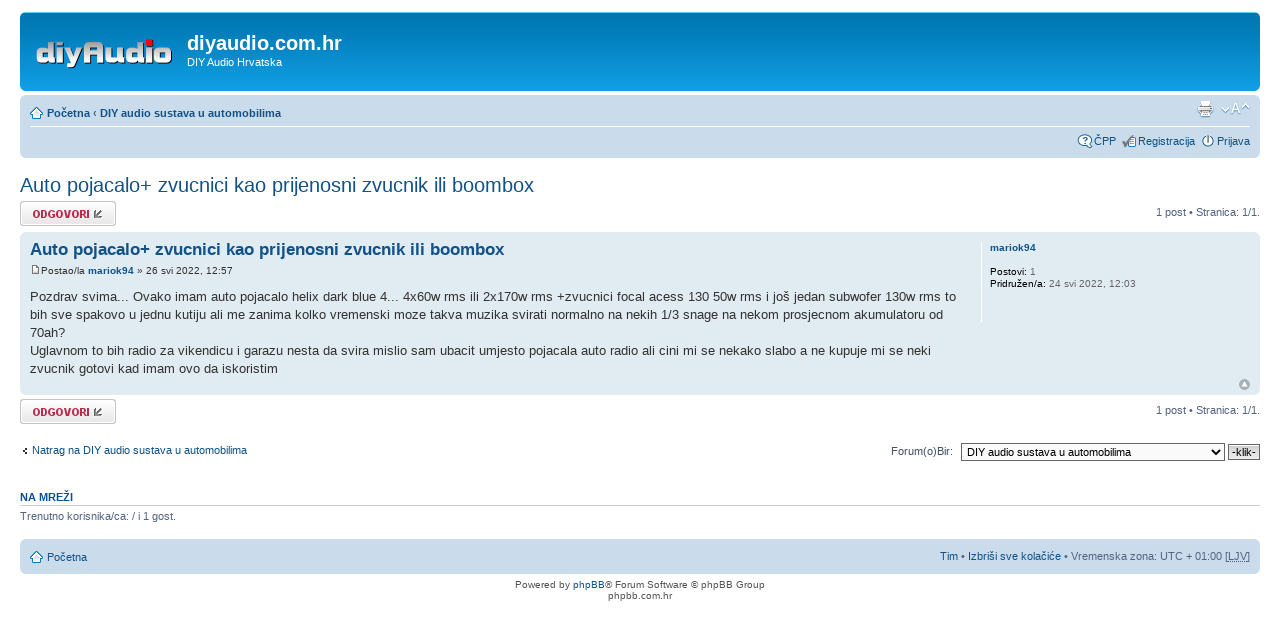

--- FILE ---
content_type: text/html; charset=UTF-8
request_url: http://www.diyaudio.com.hr/viewtopic.php?f=43&p=41995&sid=5b0d0a5442533a8d78e5160ad2f5c79b
body_size: 11837
content:
<!DOCTYPE html PUBLIC "-//W3C//DTD XHTML 1.0 Strict//EN" "http://www.w3.org/TR/xhtml1/DTD/xhtml1-strict.dtd">
<html xmlns="http://www.w3.org/1999/xhtml" dir="ltr" lang="hr" xml:lang="hr">
<head>

<meta http-equiv="content-type" content="text/html; charset=UTF-8" />
<meta http-equiv="content-style-type" content="text/css" />
<meta http-equiv="content-language" content="hr" />
<meta http-equiv="imagetoolbar" content="no" />
<meta name="resource-type" content="document" />
<meta name="distribution" content="global" />
<meta name="keywords" content="" />
<meta name="description" content="" />
<link rel="shortcut icon" href="favicon.ico" />

<title>diyaudio.com.hr &bull; Pogledaj temu - Auto pojacalo+ zvucnici kao prijenosni zvucnik ili boombox</title>



<!--
	phpBB style name: prosilver
	Based on style:   prosilver (this is the default phpBB3 style)
	Original author:  Tom Beddard ( http://www.subBlue.com/ )
	Modified by:

	NOTE: This page was generated by phpBB, the free open-source bulletin board package.
	      The phpBB Group is not responsible for the content of this page and forum. For more information
	      about phpBB please visit http://www.phpbb.com
-->

<script type="text/javascript">
// <![CDATA[
	var jump_page = 'Upiši broj stranice:';
	var on_page = '1';
	var per_page = '';
	var base_url = '';
	var style_cookie = 'phpBBstyle';
	var style_cookie_settings = '; path=/; domain=diyaudio.com.hr';
	var onload_functions = new Array();
	var onunload_functions = new Array();

	

	/**
	* Find a member
	*/
	function find_username(url)
	{
		popup(url, 760, 570, '_usersearch');
		return false;
	}

	/**
	* New function for handling multiple calls to window.onload and window.unload by pentapenguin
	*/
	window.onload = function()
	{
		for (var i = 0; i < onload_functions.length; i++)
		{
			eval(onload_functions[i]);
		}
	};

	window.onunload = function()
	{
		for (var i = 0; i < onunload_functions.length; i++)
		{
			eval(onunload_functions[i]);
		}
	};

// ]]>
</script>
<script type="text/javascript" src="./styles/prosilver/template/styleswitcher.js"></script>
<script type="text/javascript" src="./styles/prosilver/template/forum_fn.js"></script>

<link href="./styles/prosilver/theme/print.css" rel="stylesheet" type="text/css" media="print" title="printonly" />
<link href="./style.php?id=1&amp;lang=hr&amp;sid=405edfda86762ebbc2d99ce95ae817d2" rel="stylesheet" type="text/css" media="screen, projection" />

<link href="./styles/prosilver/theme/normal.css" rel="stylesheet" type="text/css" title="A" />
<link href="./styles/prosilver/theme/medium.css" rel="alternate stylesheet" type="text/css" title="A+" />
<link href="./styles/prosilver/theme/large.css" rel="alternate stylesheet" type="text/css" title="A++" />



</head>

<body id="phpbb" class="section-viewtopic ltr">

<div id="wrap">
	<a id="top" name="top" accesskey="t"></a>
	<div id="page-header">
		<div class="headerbar">
			<div class="inner"><span class="corners-top"><span></span></span>

			<div id="site-description">
				<a href="./index.php?sid=405edfda86762ebbc2d99ce95ae817d2" title="Početna" id="logo"><img src="./styles/prosilver/imageset/site_logo.gif" width="139" height="52" alt="" title="" /></a>
				<h1>diyaudio.com.hr</h1>
				<p>DIY Audio Hrvatska</p>
				<p class="skiplink"><a href="#start_here">Idi na sadržaj</a></p>
			</div>

		

			<span class="corners-bottom"><span></span></span></div>
		</div>

		<div class="navbar">
			<div class="inner"><span class="corners-top"><span></span></span>

			<ul class="linklist navlinks">
				<li class="icon-home"><a href="./index.php?sid=405edfda86762ebbc2d99ce95ae817d2" accesskey="h">Početna</a>  <strong>&#8249;</strong> <a href="./viewforum.php?f=43&amp;sid=405edfda86762ebbc2d99ce95ae817d2">DIY audio sustava u automobilima</a></li>

				<li class="rightside"><a href="#" onclick="fontsizeup(); return false;" onkeypress="return fontsizeup(event);" class="fontsize" title="Promijeni veličinu fonta">Promijeni veličinu fonta</a></li>

				<li class="rightside"><a href="./viewtopic.php?f=43&amp;t=1796&amp;sid=405edfda86762ebbc2d99ce95ae817d2&amp;view=print" title="Prikaz ispisa" accesskey="p" class="print">Prikaz ispisa</a></li>
			</ul>

			

			<ul class="linklist rightside">
				<li class="icon-faq"><a href="./faq.php?sid=405edfda86762ebbc2d99ce95ae817d2" title="Često postavlje(a)na pitanja">ČPP</a></li>
				<li class="icon-register"><a href="./ucp.php?mode=register&amp;sid=405edfda86762ebbc2d99ce95ae817d2">Registracija</a></li>
					<li class="icon-logout"><a href="./ucp.php?mode=login&amp;sid=405edfda86762ebbc2d99ce95ae817d2" title="Prijava" accesskey="x">Prijava</a></li>
				
			</ul>

			<span class="corners-bottom"><span></span></span></div>
		</div>

	</div>

	<a name="start_here"></a>
	<div id="page-body">
		
<h2><a href="./viewtopic.php?f=43&amp;t=1796&amp;sid=405edfda86762ebbc2d99ce95ae817d2">Auto pojacalo+ zvucnici kao prijenosni zvucnik ili boombox</a></h2>
<!-- NOTE: remove the style="display: none" when you want to have the forum description on the topic body -->

<div class="topic-actions">

	<div class="buttons">
	
		<div class="reply-icon"><a href="./posting.php?mode=reply&amp;f=43&amp;t=1796&amp;sid=405edfda86762ebbc2d99ce95ae817d2" title="Odgovori"><span></span>Odgovori</a></div>
	
	</div>

	
		<div class="pagination">
			1 post
			 &bull; Stranica: <strong>1</strong>/<strong>1</strong>.
		</div>
	

</div>
<div class="clear"></div>


	<div id="p41995" class="post bg2">
		<div class="inner"><span class="corners-top"><span></span></span>

		<div class="postbody">
			

			<h3 class="first"><a href="#p41995">Auto pojacalo+ zvucnici kao prijenosni zvucnik ili boombox</a></h3>
			<p class="author"><a href="./viewtopic.php?p=41995&amp;sid=405edfda86762ebbc2d99ce95ae817d2#p41995"><img src="./styles/prosilver/imageset/icon_post_target.gif" width="11" height="9" alt="Post" title="Post" /></a>Postao/la <strong><a href="./memberlist.php?mode=viewprofile&amp;u=21751&amp;sid=405edfda86762ebbc2d99ce95ae817d2">mariok94</a></strong> &raquo; 26 svi 2022, 12:57 </p>

			

			<div class="content">Pozdrav svima... Ovako imam auto pojacalo helix dark blue 4... 4x60w rms ili 2x170w rms +zvucnici focal acess 130 50w rms i još jedan subwofer 130w rms to bih sve spakovo u jednu kutiju ali me zanima kolko vremenski moze takva muzika svirati normalno na nekih 1/3 snage na nekom prosjecnom akumulatoru od 70ah?<br />Uglavnom to bih radio za vikendicu i garazu nesta da svira mislio sam ubacit umjesto pojacala auto radio ali cini mi se nekako slabo a ne kupuje mi se neki zvucnik gotovi kad imam ovo da iskoristim</div>

			

		</div>

		
			<dl class="postprofile" id="profile41995">
			<dt>
				<a href="./memberlist.php?mode=viewprofile&amp;u=21751&amp;sid=405edfda86762ebbc2d99ce95ae817d2">mariok94</a>
			</dt>

			

		<dd>&nbsp;</dd>

		<dd><strong>Postovi:</strong> 1</dd><dd><strong>Pridružen/a:</strong> 24 svi 2022, 12:03</dd>

		</dl>
	

		<div class="back2top"><a href="#wrap" class="top" title="Vrh">Vrh</a></div>

		<span class="corners-bottom"><span></span></span></div>
	</div>

	<hr class="divider" />


<div class="topic-actions">
	<div class="buttons">
	
		<div class="reply-icon"><a href="./posting.php?mode=reply&amp;f=43&amp;t=1796&amp;sid=405edfda86762ebbc2d99ce95ae817d2" title="Odgovori"><span></span>Odgovori</a></div>
	
	</div>

	
		<div class="pagination">
			1 post
			 &bull; Stranica: <strong>1</strong>/<strong>1</strong>.
		</div>
	
</div>


	<p></p><p><a href="./viewforum.php?f=43&amp;sid=405edfda86762ebbc2d99ce95ae817d2" class="left-box left" accesskey="r">Natrag na DIY audio sustava u automobilima</a></p>

	<form method="post" id="jumpbox" action="./viewforum.php?sid=405edfda86762ebbc2d99ce95ae817d2" onsubmit="if(this.f.value == -1){return false;}">

	
		<fieldset class="jumpbox">
	
			<label for="f" accesskey="j">Forum(o)Bir:</label>
			<select name="f" id="f" onchange="if(this.options[this.selectedIndex].value != -1){ document.forms['jumpbox'].submit() }">
			
				<option value="-1">Izaberi forum</option>
			<option value="-1">------------------</option>
				<option value="2">Hrvatski DIY Audio</option>
			
				<option value="1">DIY Audio</option>
			
				<option value="3">&nbsp; &nbsp;Vaši radovi</option>
			
				<option value="9">&nbsp; &nbsp;Zvučnici</option>
			
				<option value="31">&nbsp; &nbsp;&nbsp; &nbsp;Alati</option>
			
				<option value="11">&nbsp; &nbsp;Cijevna tehnika</option>
			
				<option value="10">&nbsp; &nbsp;Tranzistorska tehnika</option>
			
				<option value="13">&nbsp; &nbsp;Analogni izvori zvuka</option>
			
				<option value="14">&nbsp; &nbsp;Digitalni izvori zvuka</option>
			
				<option value="20">&nbsp; &nbsp;Tweak</option>
			
				<option value="22">&nbsp; &nbsp;Pomagala</option>
			
				<option value="28">&nbsp; &nbsp;&nbsp; &nbsp;Kabeli (ima razlike)</option>
			
				<option value="29">&nbsp; &nbsp;&nbsp; &nbsp;Kabeli (nema razlike)</option>
			
				<option value="30">&nbsp; &nbsp;&nbsp; &nbsp;Kabeli (nisam siguran)</option>
			
				<option value="12">&nbsp; &nbsp;Nabava dijelova</option>
			
				<option value="19">&nbsp; &nbsp;&nbsp; &nbsp;Zajednička kupnja</option>
			
				<option value="23">&nbsp; &nbsp;&nbsp; &nbsp;U potrazi sam za...</option>
			
				<option value="25">&nbsp; &nbsp;&nbsp; &nbsp;Imam viška pa nudim...</option>
			
				<option value="26">&nbsp; &nbsp;&nbsp; &nbsp;Razmjena dijelova</option>
			
				<option value="21">&nbsp; &nbsp;Za početnike</option>
			
				<option value="32">&nbsp; &nbsp;&nbsp; &nbsp;Mjerenja</option>
			
				<option value="40">DIY pojačala i elektronike za instrumente</option>
			
				<option value="43" selected="selected">DIY audio sustava u automobilima</option>
			
				<option value="7">Retro</option>
			
				<option value="8">&nbsp; &nbsp;Refresh starih uređaja</option>
			
				<option value="27">&nbsp; &nbsp;Zanimljivi uređaji iz prošlosti</option>
			
				<option value="4">DIY Festivali</option>
			
				<option value="5">&nbsp; &nbsp;Triode festival</option>
			
				<option value="6">&nbsp; &nbsp;Žarula fest</option>
			
				<option value="38">Vintage festival</option>
			
				<option value="15">Brbljaonica</option>
			
				<option value="16">&nbsp; &nbsp;Glazba, filmovi, koncerti</option>
			
				<option value="17">&nbsp; &nbsp;Offtopic</option>
			
				<option value="41">&nbsp; &nbsp;&nbsp; &nbsp;Tvornički uređaji i komponente</option>
			
				<option value="42">&nbsp; &nbsp;&nbsp; &nbsp;&nbsp; &nbsp;Oglasnik za tvorničke uređaje i komponente</option>
			
				<option value="18">DIY oglasnik</option>
			
			</select>
			<input type="submit" value="-klik-" class="button2" />
		</fieldset>
	</form>


	<h3>Na mreži</h3>
	<p>Trenutno korisnika/ca: / i 1 gost.</p>
</div>

<div id="page-footer">

	<div class="navbar">
		<div class="inner"><span class="corners-top"><span></span></span>

		<ul class="linklist">
			<li class="icon-home"><a href="./index.php?sid=405edfda86762ebbc2d99ce95ae817d2" accesskey="h">Početna</a></li>
				
			<li class="rightside"><a href="./memberlist.php?mode=leaders&amp;sid=405edfda86762ebbc2d99ce95ae817d2">Tim</a> &bull; <a href="./ucp.php?mode=delete_cookies&amp;sid=405edfda86762ebbc2d99ce95ae817d2">Izbriši sve kolačiće</a> &bull; Vremenska zona: UTC + 01:00 [<abbr title="Ljetno vrijeme">LJV</abbr>]</li>
		</ul>

		<span class="corners-bottom"><span></span></span></div>
	</div>

	<div class="copyright">Powered by <a href="http://www.phpbb.com/">phpBB</a>&reg; Forum Software &copy; phpBB Group
		<br />phpbb.com.hr
	</div>
</div>

</div>

<div>
	<a id="bottom" name="bottom" accesskey="z"></a>
	<img src="./cron.php?cron_type=tidy_sessions&amp;sid=405edfda86762ebbc2d99ce95ae817d2" width="1" height="1" alt="cron" />
</div>

</body>
</html>